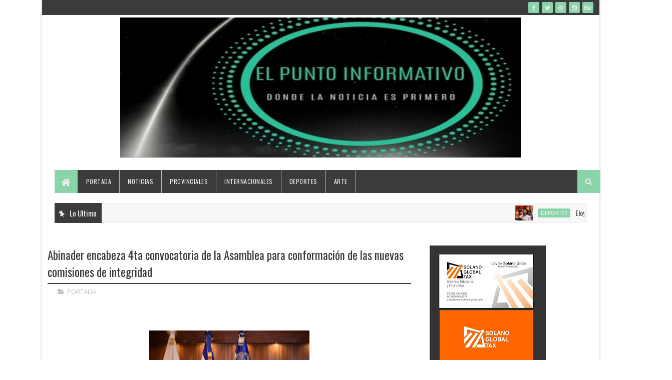

--- FILE ---
content_type: text/javascript; charset=UTF-8
request_url: https://www.el-puntoinformativo.com/feeds/posts/default/-/PORTADA?alt=json-in-script&max-results=3&callback=jQuery1110011876044191117963_1769963235179&_=1769963235180
body_size: 7570
content:
// API callback
jQuery1110011876044191117963_1769963235179({"version":"1.0","encoding":"UTF-8","feed":{"xmlns":"http://www.w3.org/2005/Atom","xmlns$openSearch":"http://a9.com/-/spec/opensearchrss/1.0/","xmlns$blogger":"http://schemas.google.com/blogger/2008","xmlns$georss":"http://www.georss.org/georss","xmlns$gd":"http://schemas.google.com/g/2005","xmlns$thr":"http://purl.org/syndication/thread/1.0","id":{"$t":"tag:blogger.com,1999:blog-9217105196585687545"},"updated":{"$t":"2026-01-31T23:31:00.528-04:00"},"category":[{"term":"PORTADA"},{"term":"NOTICIAS"},{"term":"DEPORTES"},{"term":"PROVINCIAS"},{"term":"INTERNACIONALES"},{"term":"ARTE"},{"term":"PROVINCIA"},{"term":"PORTAD"}],"title":{"type":"text","$t":"EL-PUNTO INFORMATIVO"},"subtitle":{"type":"html","$t":"Donde la Noticia es Primero"},"link":[{"rel":"http://schemas.google.com/g/2005#feed","type":"application/atom+xml","href":"https:\/\/www.el-puntoinformativo.com\/feeds\/posts\/default"},{"rel":"self","type":"application/atom+xml","href":"https:\/\/www.blogger.com\/feeds\/9217105196585687545\/posts\/default\/-\/PORTADA?alt=json-in-script\u0026max-results=3"},{"rel":"alternate","type":"text/html","href":"https:\/\/www.el-puntoinformativo.com\/search\/label\/PORTADA"},{"rel":"hub","href":"http://pubsubhubbub.appspot.com/"},{"rel":"next","type":"application/atom+xml","href":"https:\/\/www.blogger.com\/feeds\/9217105196585687545\/posts\/default\/-\/PORTADA\/-\/PORTADA?alt=json-in-script\u0026start-index=4\u0026max-results=3"}],"author":[{"name":{"$t":"el-punto informativo"},"uri":{"$t":"http:\/\/www.blogger.com\/profile\/03118927195282302461"},"email":{"$t":"noreply@blogger.com"},"gd$image":{"rel":"http://schemas.google.com/g/2005#thumbnail","width":"16","height":"16","src":"https:\/\/img1.blogblog.com\/img\/b16-rounded.gif"}}],"generator":{"version":"7.00","uri":"http://www.blogger.com","$t":"Blogger"},"openSearch$totalResults":{"$t":"6621"},"openSearch$startIndex":{"$t":"1"},"openSearch$itemsPerPage":{"$t":"3"},"entry":[{"id":{"$t":"tag:blogger.com,1999:blog-9217105196585687545.post-7729382882936998339"},"published":{"$t":"2026-01-24T22:12:00.003-04:00"},"updated":{"$t":"2026-01-24T22:12:36.781-04:00"},"category":[{"scheme":"http://www.blogger.com/atom/ns#","term":"PORTADA"}],"title":{"type":"text","$t":"Abinader destaca avances «sin precedentes» en infraestructura y atención social en comunidades de la Sierra"},"content":{"type":"html","$t":"\u003Cp style=\"text-align: justify;\"\u003E\u0026nbsp;\u003C\/p\u003E\u003Cdiv class=\"separator\" style=\"clear: both; text-align: center;\"\u003E\u003Ca href=\"https:\/\/blogger.googleusercontent.com\/img\/a\/AVvXsEhlmN_xXebzjSwjYvGnM-i-uCj6P2UDHsF5atoMt5t9IqbQDlqwbXPNPQabVcE0kpJGIKp4WTBD15SQJ49k1_uEZLYstXNJP9cWZr_l4ZYZZXOrYjpnN_t17O3jG0G9mcu20rcIrzZpr5DFo4Ls9vSR1qYhP_D2Q91We_rO66OlUgtQLPbb0Wo4ANzJqDam\" style=\"margin-left: 1em; margin-right: 1em;\"\u003E\u003Cimg alt=\"\" data-original-height=\"854\" data-original-width=\"1280\" height=\"429\" src=\"https:\/\/blogger.googleusercontent.com\/img\/a\/AVvXsEhlmN_xXebzjSwjYvGnM-i-uCj6P2UDHsF5atoMt5t9IqbQDlqwbXPNPQabVcE0kpJGIKp4WTBD15SQJ49k1_uEZLYstXNJP9cWZr_l4ZYZZXOrYjpnN_t17O3jG0G9mcu20rcIrzZpr5DFo4Ls9vSR1qYhP_D2Q91We_rO66OlUgtQLPbb0Wo4ANzJqDam=w640-h429\" width=\"640\" \/\u003E\u003C\/a\u003E\u003C\/div\u003E\u003Cbr \/\u003E\u003Cp\u003E\u003C\/p\u003E\u003Cp style=\"text-align: justify;\"\u003E\u003Cspan style=\"background-color: white; color: #555555; font-family: Montserrat, sans-serif; font-size: 18px;\"\u003EEl presidente Luis Abinader, destacó este sábado los avances sin precedentes alcanzados en materia de infraestructura y atención social en comunidades de la Sierra, Santiago, al tiempo que reafirmó nuevos compromisos para continuar mejorando la calidad de vida de sus habitantes.\u003C\/span\u003E\u003C\/p\u003E\u003Cp style=\"text-align: justify;\"\u003E\u003Cspan style=\"background-color: white; color: #555555; font-family: Montserrat, sans-serif; font-size: 18px;\"\u003EEl presidente Abinader acompañado de la primera dama Raquel Arbaje, resaltó el impacto positivo de la Presa de Tavera y de las infraestructuras asociadas, subrayando que, por primera vez, los beneficios de estas obras están siendo percibidos directamente por las comunidades serranas, tanto en términos de acceso a servicios como de impulso a la productividad local.\u003C\/span\u003E\u003C\/p\u003E\u003Cp style=\"text-align: justify;\"\u003E\u003Cspan style=\"background-color: white; color: #555555; font-family: Montserrat, sans-serif; font-size: 18px;\"\u003EReconoció que aún existen retos pendientes, como la ejecución de varios kilómetros de caminos comunitarios, pero aseguró que el Gobierno continúa gestionando los recursos necesarios para completar estas intervenciones de manera gradual y sostenible.\u003C\/span\u003E\u003C\/p\u003E\u003Cp style=\"text-align: justify;\"\u003E\u003Cspan style=\"background-color: white; color: #555555; font-family: Montserrat, sans-serif; font-size: 18px;\"\u003EEntre las obras estratégicas mencionadas, el presidente Abinader destacó la Circunvalación de Navarrete, a la que definió como una vía clave para fortalecer la conectividad de la Línea Noroeste, así como múltiples proyectos que se desarrollan en la provincia de Santiago, ejecutados tanto por la Empresa de Generación Hidroeléctrica Dominicana como por otras instituciones del Estado.\u003C\/span\u003E\u003C\/p\u003E\u003Cp style=\"background-color: white; box-sizing: border-box; color: #555555; font-family: Montserrat, sans-serif; font-size: 18px; line-height: 27px; margin-bottom: 17px; margin-top: 0px; text-align: justify; transition: 0.2s ease-in-out;\"\u003EEn el ámbito social y comunitario, el jefe de Estado anunció que en la próxima semana serán transferidos los fondos para concluir el salón parroquial de la iglesia local. Asimismo, instruyó al Ministerio de la Vivienda y Edificaciones a coordinar con las religiosas de la comunidad la continuación de una edificación que han iniciado, reconociendo el importante rol social y comunitario que desempeñan.\u003C\/p\u003E\u003Cp style=\"background-color: white; box-sizing: border-box; color: #555555; font-family: Montserrat, sans-serif; font-size: 18px; line-height: 27px; margin-bottom: 17px; margin-top: 0px; text-align: justify; transition: 0.2s ease-in-out;\"\u003EDurante su intervención, el gobernante compartió un vínculo personal con la zona, al recordar que su familia materna, de apellido Cava, es originaria de la sección Jagua Gorda, en el distrito municipal de Tavera. Relató que el camino actualmente intervenido tiene un valor especial para su familia, ya que era la vía que recorría su abuelo para visitar a su abuela, resaltando el arraigo histórico y humano de las obras ejecutadas.\u003C\/p\u003E\u003Cp style=\"background-color: white; box-sizing: border-box; color: #555555; font-family: Montserrat, sans-serif; font-size: 18px; line-height: 27px; margin-bottom: 17px; margin-top: 0px; text-align: justify; transition: 0.2s ease-in-out;\"\u003EEl presidente Abinader anunció, además, la aceleración de los trabajos en el municipio de Baitoa, con énfasis en proyectos de agua potable. Informó que uno de los acueductos ya se encuentra en proceso de licitación, lo que garantiza la disponibilidad de los recursos, mientras otro se ejecuta en la zona de Sabana Iglesia. De igual manera, indicó que se construyen dos techados deportivos, uno a cargo del Ministerio de Deportes y otro del Ministerio de Educación, los cuales serán agilizados.\u003C\/p\u003E\u003Cp style=\"background-color: white; box-sizing: border-box; color: #555555; font-family: Montserrat, sans-serif; font-size: 18px; line-height: 27px; margin-bottom: 17px; margin-top: 0px; text-align: justify; transition: 0.2s ease-in-out;\"\u003EAl concluir su discurso, el mandatario reconoció las limitaciones presupuestarias del Estado, señalando que, como ocurre en toda economía, las necesidades son amplias y los recursos finitos. No obstante, aseguró que su gobierno continúa enfocado en maximizar el impacto de las inversiones públicas para seguir impulsando el desarrollo integral de las comunidades de la Sierra.\u003C\/p\u003E\u003Cp style=\"background-color: white; box-sizing: border-box; color: #555555; font-family: Montserrat, sans-serif; font-size: 18px; line-height: 27px; margin-bottom: 17px; margin-top: 0px; text-align: justify; transition: 0.2s ease-in-out;\"\u003E\u003Cspan style=\"box-sizing: border-box; font-weight: bolder; transition: 0.2s ease-in-out;\"\u003EGestión de EGEHID impulsa obras estratégicas en la Sierra\u003C\/span\u003E\u003C\/p\u003E\u003Cp style=\"background-color: white; box-sizing: border-box; color: #555555; font-family: Montserrat, sans-serif; font-size: 18px; line-height: 27px; margin-bottom: 17px; margin-top: 0px; text-align: justify; transition: 0.2s ease-in-out;\"\u003EDe su lado, el administrador general de la Empresa de Generación Hidroeléctrica Dominicana (EGEHID), ingeniero Rafael Salazar, destacó que la institución mantiene el mismo presupuesto de años anteriores, pero ha logrado un aumento significativo en su capacidad operativa, lo que ha permitido multiplicar las horas de trabajo y ejecutar un mayor número de obras de infraestructura en las comunidades serranas del Cibao.\u003C\/p\u003E\u003Cp style=\"background-color: white; box-sizing: border-box; color: #555555; font-family: Montserrat, sans-serif; font-size: 18px; line-height: 27px; margin-bottom: 17px; margin-top: 0px; text-align: justify; transition: 0.2s ease-in-out;\"\u003ESalazar explicó que la ampliación y reconstrucción de la carretera Guardarraya, que une el municipio de Baitoa, en la provincia de Santiago, con el distrito municipal de Tavera, en la provincia La Vega, representó una inversión de RD$ 241,191,458.00.\u003C\/p\u003E\u003Cp style=\"background-color: white; box-sizing: border-box; color: #555555; font-family: Montserrat, sans-serif; font-size: 18px; line-height: 27px; margin-bottom: 17px; margin-top: 0px; text-align: justify; transition: 0.2s ease-in-out;\"\u003EDetalló que los trabajos incluyeron la ampliación de la vía, la construcción de canaletas, cruces de alcantarillas y sus cabezales, muros de gaviones y muros mesa, así como la terminación de la rasante, aceras, contenes y badenes, además del asfaltado y la señalización, garantizando mayor seguridad, durabilidad y mejores condiciones de tránsito para las comunidades beneficiadas.\u003C\/p\u003E\u003Cp style=\"background-color: white; box-sizing: border-box; color: #555555; font-family: Montserrat, sans-serif; font-size: 18px; line-height: 27px; margin-bottom: 17px; margin-top: 0px; text-align: justify; transition: 0.2s ease-in-out;\"\u003EAsimismo, resaltó que, por primera vez, se desarrollan de manera simultánea tres proyectos de presas, con la culminación de Guayubín y el inicio de las presas de Guaigüí y Gina, además de dos proyectos de hidrobombeo previstos para este año, considerados estratégicos para fortalecer la matriz energética nacional y garantizar una mayor seguridad hídrica.\u003C\/p\u003E\u003Cp style=\"background-color: white; box-sizing: border-box; color: #555555; font-family: Montserrat, sans-serif; font-size: 18px; line-height: 27px; margin-bottom: 17px; margin-top: 0px; text-align: justify; transition: 0.2s ease-in-out;\"\u003EEl funcionario también destacó los trabajos de limpieza y extracción de sedimentos en presas existentes, como Valdesia, una acción que permite recuperar capacidad de almacenamiento equivalente a la construcción de una nueva presa, sin generar costos adicionales para el Estado.\u003C\/p\u003E\u003Cp style=\"background-color: white; box-sizing: border-box; color: #555555; font-family: Montserrat, sans-serif; font-size: 18px; line-height: 27px; margin-bottom: 17px; margin-top: 0px; text-align: justify; transition: 0.2s ease-in-out;\"\u003EFinalmente, reiteró el compromiso del presidente Luis Abinader con el desarrollo sostenible de las comunidades serranas y exhortó a las autoridades locales y a la población a proteger y dar mantenimiento a las obras entregadas para asegurar su impacto social y económico a largo plazo.\u003C\/p\u003E\u003Cp style=\"background-color: white; box-sizing: border-box; color: #555555; font-family: Montserrat, sans-serif; font-size: 18px; line-height: 27px; margin-bottom: 17px; margin-top: 0px; text-align: justify; transition: 0.2s ease-in-out;\"\u003E\u003Cspan style=\"box-sizing: border-box; font-weight: bolder; transition: 0.2s ease-in-out;\"\u003EMejores condiciones de vida para sus habitantes\u003C\/span\u003E\u003C\/p\u003E\u003Cp style=\"background-color: white; box-sizing: border-box; color: #555555; font-family: Montserrat, sans-serif; font-size: 18px; line-height: 27px; margin-bottom: 17px; margin-top: 0px; text-align: justify; transition: 0.2s ease-in-out;\"\u003EEn tanto, el alcalde de Baitoa, Bernardo López, valoró la inauguración de la carretera como una respuesta concreta a las necesidades de las comunidades, especialmente de Guardarraya, que durante años enfrentó serias dificultades de acceso para el traslado de alimentos, medicinas y ayudas básicas, situación que comienza a superarse con esta infraestructura.\u003C\/p\u003E\u003Cfigure aria-describedby=\"caption-attachment-2978948\" class=\"wp-caption alignnone\" id=\"attachment_2978948\" style=\"background-color: white; box-sizing: border-box; color: #212529; font-family: Montserrat, sans-serif; font-size: 18px; margin: 0px 0px 1.5em; max-width: 100%; transition: 0.2s ease-in-out; width: 1280px;\"\u003E\u003Cimg alt=\"\" class=\"wp-image-2978948 size-full not-transparent\" data-dominant-color=\"767d47\" data-has-transparency=\"false\" data-recalc-dims=\"1\" decoding=\"async\" height=\"355\" loading=\"lazy\" sizes=\"auto\" src=\"https:\/\/i0.wp.com\/nuevodiario-assets.s3.us-east-2.amazonaws.com\/wp-content\/uploads\/2026\/01\/WhatsApp-Image-2026-01-24-at-8.15.26-PM.jpeg?resize=640%2C355\u0026amp;quality=100\u0026amp;ssl=1\" srcset=\"https:\/\/nuevodiario-assets.s3.us-east-2.amazonaws.com\/wp-content\/uploads\/2026\/01\/WhatsApp-Image-2026-01-24-at-8.15.26-PM.jpeg 1280w, https:\/\/nuevodiario-assets.s3.us-east-2.amazonaws.com\/wp-content\/uploads\/2026\/01\/WhatsApp-Image-2026-01-24-at-8.15.26-PM.jpeg 400w, https:\/\/nuevodiario-assets.s3.us-east-2.amazonaws.com\/wp-content\/uploads\/2026\/01\/WhatsApp-Image-2026-01-24-at-8.15.26-PM.jpeg 800w, https:\/\/nuevodiario-assets.s3.us-east-2.amazonaws.com\/wp-content\/uploads\/2026\/01\/WhatsApp-Image-2026-01-24-at-8.15.26-PM.jpeg 768w, https:\/\/nuevodiario-assets.s3.us-east-2.amazonaws.com\/wp-content\/uploads\/2026\/01\/WhatsApp-Image-2026-01-24-at-8.15.26-PM.jpeg 600w,https:\/\/i0.wp.com\/nuevodiario-assets.s3.us-east-2.amazonaws.com\/wp-content\/uploads\/2026\/01\/WhatsApp-Image-2026-01-24-at-8.15.26-PM.jpeg?resize=730%2C405\u0026amp;quality=100\u0026amp;ssl=1\u0026amp;_jb=custom 1366w\" style=\"--dominant-color: #767d47; background-color: #767d47; border-style: none; box-sizing: border-box; contain-intrinsic-size: 3000px 1500px; display: block; height: auto; margin-left: 0px; margin-right: 0px; max-width: 100%; text-align: justify; transition: 0.2s ease-in-out; vertical-align: middle; width: 729.328px;\" width=\"640\" \/\u003E\u003Cfigcaption class=\"wp-caption-text\" id=\"caption-attachment-2978948\" style=\"border-bottom: 1px solid rgb(222, 226, 230); box-sizing: border-box; color: #555555; font-size: 14px; margin: 0.8075em 0px; padding-bottom: 15px; text-align: justify; transition: 0.2s ease-in-out;\"\u003E\u003Cem style=\"box-sizing: border-box; transition: 0.2s ease-in-out;\"\u003E\u003Cspan style=\"box-sizing: border-box; font-weight: bolder; transition: 0.2s ease-in-out;\"\u003EVista panorámica de la obra reconstruida\u003C\/span\u003E\u003C\/em\u003E\u003C\/figcaption\u003E\u003C\/figure\u003E\u003Cp style=\"background-color: white; box-sizing: border-box; color: #555555; font-family: Montserrat, sans-serif; font-size: 18px; line-height: 27px; margin-bottom: 17px; margin-top: 0px; text-align: justify; transition: 0.2s ease-in-out;\"\u003EAsimismo, expresó su agradecimiento al presidente Luis Abinader por las obras ejecutadas en Baitoa, Santiago y en todo el país, destacando que estas forman parte de una transformación más amplia orientada a garantizar mejores condiciones de vida y un futuro más prometedor para las presentes y futuras generaciones.\u003C\/p\u003E\u003Cp style=\"background-color: white; box-sizing: border-box; color: #555555; font-family: Montserrat, sans-serif; font-size: 18px; line-height: 27px; margin-bottom: 17px; margin-top: 0px; text-align: justify; transition: 0.2s ease-in-out;\"\u003E\u003Cspan style=\"box-sizing: border-box; font-weight: bolder; transition: 0.2s ease-in-out;\"\u003EResaltan impacto social y productivo de la obra\u003C\/span\u003E\u003C\/p\u003E\u003Cp style=\"background-color: white; box-sizing: border-box; color: #555555; font-family: Montserrat, sans-serif; font-size: 18px; line-height: 27px; margin-bottom: 17px; margin-top: 0px; text-align: justify; transition: 0.2s ease-in-out;\"\u003ELas gobernadoras de Santiago, Rosa Santos, y de La Vega, Luisa Jiménez, destacaron el impacto positivo de las obras en la sierra, resaltando el trabajo del ingeniero Rafael Salazar en la mejora de la calidad de vida, la conectividad y la productividad de las comunidades. Coincidieron en valorar la sensibilidad del Gobierno al atender demandas prioritarias y reafirmaron su compromiso de seguir respaldando iniciativas que promuevan el desarrollo territorial equilibrado.\u003C\/p\u003E\u003Cp style=\"background-color: white; box-sizing: border-box; color: #555555; font-family: Montserrat, sans-serif; font-size: 18px; line-height: 27px; margin-bottom: 17px; margin-top: 0px; text-align: justify; transition: 0.2s ease-in-out;\"\u003E\u003Cspan style=\"box-sizing: border-box; font-weight: bolder; transition: 0.2s ease-in-out;\"\u003EBendición de la obra y respaldo de la comunidad\u003C\/span\u003E\u003C\/p\u003E\u003Cp style=\"background-color: white; box-sizing: border-box; color: #555555; font-family: Montserrat, sans-serif; font-size: 18px; line-height: 27px; margin-bottom: 17px; margin-top: 0px; text-align: justify; transition: 0.2s ease-in-out;\"\u003EAl bendecir la obra, el padre José Olivo destacó que la nueva carretera fortalece la unión comunitaria, impulsa el desarrollo de la zona y se consolida como un corredor ecológico y un mirador natural del Valle del Cibao Central.\u003C\/p\u003E\u003Cfigure aria-describedby=\"caption-attachment-2978949\" class=\"wp-caption alignnone\" id=\"attachment_2978949\" style=\"background-color: white; box-sizing: border-box; color: #212529; font-family: Montserrat, sans-serif; font-size: 18px; margin: 0px 0px 1.5em; max-width: 100%; transition: 0.2s ease-in-out; width: 1329px;\"\u003E\u003Cimg alt=\"\" class=\"wp-image-2978949 size-full not-transparent\" data-dominant-color=\"999491\" data-has-transparency=\"false\" data-recalc-dims=\"1\" decoding=\"async\" height=\"549\" loading=\"lazy\" sizes=\"auto\" src=\"https:\/\/i0.wp.com\/nuevodiario-assets.s3.us-east-2.amazonaws.com\/wp-content\/uploads\/2026\/01\/WhatsApp-Image-2026-01-24-at-8.15.26-PM-2.jpeg?resize=640%2C549\u0026amp;quality=100\u0026amp;ssl=1\" srcset=\"https:\/\/nuevodiario-assets.s3.us-east-2.amazonaws.com\/wp-content\/uploads\/2026\/01\/WhatsApp-Image-2026-01-24-at-8.15.26-PM-2.jpeg 1329w, https:\/\/nuevodiario-assets.s3.us-east-2.amazonaws.com\/wp-content\/uploads\/2026\/01\/WhatsApp-Image-2026-01-24-at-8.15.26-PM-2.jpeg 400w, https:\/\/nuevodiario-assets.s3.us-east-2.amazonaws.com\/wp-content\/uploads\/2026\/01\/WhatsApp-Image-2026-01-24-at-8.15.26-PM-2.jpeg 800w, https:\/\/nuevodiario-assets.s3.us-east-2.amazonaws.com\/wp-content\/uploads\/2026\/01\/WhatsApp-Image-2026-01-24-at-8.15.26-PM-2.jpeg 768w, https:\/\/nuevodiario-assets.s3.us-east-2.amazonaws.com\/wp-content\/uploads\/2026\/01\/WhatsApp-Image-2026-01-24-at-8.15.26-PM-2.jpeg 600w,https:\/\/i0.wp.com\/nuevodiario-assets.s3.us-east-2.amazonaws.com\/wp-content\/uploads\/2026\/01\/WhatsApp-Image-2026-01-24-at-8.15.26-PM-2.jpeg?resize=730%2C627\u0026amp;quality=100\u0026amp;ssl=1\u0026amp;_jb=custom 1366w\" style=\"--dominant-color: #999491; background-color: #999491; border-style: none; box-sizing: border-box; contain-intrinsic-size: 3000px 1500px; display: block; height: auto; margin-left: 0px; margin-right: 0px; max-width: 100%; text-align: justify; transition: 0.2s ease-in-out; vertical-align: middle; width: 729.328px;\" width=\"640\" \/\u003E\u003Cfigcaption class=\"wp-caption-text\" id=\"caption-attachment-2978949\" style=\"border-bottom: 1px solid rgb(222, 226, 230); box-sizing: border-box; color: #555555; font-size: 14px; margin: 0.8075em 0px; padding-bottom: 15px; text-align: justify; transition: 0.2s ease-in-out;\"\u003E\u003Cem style=\"box-sizing: border-box; transition: 0.2s ease-in-out;\"\u003E\u003Cspan style=\"box-sizing: border-box; font-weight: bolder; transition: 0.2s ease-in-out;\"\u003EEl presidente Luis Abinader conversa con un comunitario de la zona\u003C\/span\u003E\u003C\/em\u003E\u003C\/figcaption\u003E\u003C\/figure\u003E\u003Cp style=\"background-color: white; box-sizing: border-box; color: #555555; font-family: Montserrat, sans-serif; font-size: 18px; line-height: 27px; margin-bottom: 17px; margin-top: 0px; text-align: justify; transition: 0.2s ease-in-out;\"\u003EMientras, Ramón García agradeció en nombre de Guardarraya el respaldo de las autoridades y funcionarios, expresando la alegría de la comunidad tras una lucha de años por la mejora de la vía. Recordó, además, la necesidad de concluir el tramo carretero pendiente y mejorar la escuela local, reiterando la gratitud y el apoyo comunitario a las iniciativas que contribuyen al progreso de la zona.\u003C\/p\u003E"},"link":[{"rel":"edit","type":"application/atom+xml","href":"https:\/\/www.blogger.com\/feeds\/9217105196585687545\/posts\/default\/7729382882936998339"},{"rel":"self","type":"application/atom+xml","href":"https:\/\/www.blogger.com\/feeds\/9217105196585687545\/posts\/default\/7729382882936998339"},{"rel":"alternate","type":"text/html","href":"https:\/\/www.el-puntoinformativo.com\/2026\/01\/abinader-destaca-avances-sin.html","title":"Abinader destaca avances «sin precedentes» en infraestructura y atención social en comunidades de la Sierra"}],"author":[{"name":{"$t":"el-punto informativo"},"uri":{"$t":"http:\/\/www.blogger.com\/profile\/03118927195282302461"},"email":{"$t":"noreply@blogger.com"},"gd$image":{"rel":"http://schemas.google.com/g/2005#thumbnail","width":"16","height":"16","src":"https:\/\/img1.blogblog.com\/img\/b16-rounded.gif"}}],"media$thumbnail":{"xmlns$media":"http://search.yahoo.com/mrss/","url":"https:\/\/blogger.googleusercontent.com\/img\/a\/AVvXsEhlmN_xXebzjSwjYvGnM-i-uCj6P2UDHsF5atoMt5t9IqbQDlqwbXPNPQabVcE0kpJGIKp4WTBD15SQJ49k1_uEZLYstXNJP9cWZr_l4ZYZZXOrYjpnN_t17O3jG0G9mcu20rcIrzZpr5DFo4Ls9vSR1qYhP_D2Q91We_rO66OlUgtQLPbb0Wo4ANzJqDam=s72-w640-h429-c","height":"72","width":"72"}},{"id":{"$t":"tag:blogger.com,1999:blog-9217105196585687545.post-633919387469243643"},"published":{"$t":"2026-01-24T22:04:00.007-04:00"},"updated":{"$t":"2026-01-24T22:04:56.492-04:00"},"category":[{"scheme":"http://www.blogger.com/atom/ns#","term":"PORTADA"}],"title":{"type":"text","$t":"   1 min de lecturaNacionales JCE entregará el lunes al presidente Abinader la nueva cédula de identidad y electoral"},"content":{"type":"html","$t":"\u003Cp style=\"text-align: justify;\"\u003E\u0026nbsp;\u003C\/p\u003E\u003Cdiv class=\"separator\" style=\"clear: both; text-align: center;\"\u003E\u003Ca href=\"https:\/\/blogger.googleusercontent.com\/img\/a\/AVvXsEiIUR4H7HxtSKNIc4goNlpgsySu7uwweUqi30xB29k4CRe3JyqX6ShOCdEfiOIRZ5S5qmcREd7dpmpDP0ClTvNMeapPUwxzopkgYl49y8DqGCKmsg5kCWs71JCHBeXwnyVEU8tiCfsGPwtxklOJqUWuYAmzsNPsM9QATpgImXk_7HjpnDHDLwPzCUJsmpWF\" style=\"margin-left: 1em; margin-right: 1em;\"\u003E\u003Cimg alt=\"\" data-original-height=\"850\" data-original-width=\"1000\" height=\"340\" src=\"https:\/\/blogger.googleusercontent.com\/img\/a\/AVvXsEiIUR4H7HxtSKNIc4goNlpgsySu7uwweUqi30xB29k4CRe3JyqX6ShOCdEfiOIRZ5S5qmcREd7dpmpDP0ClTvNMeapPUwxzopkgYl49y8DqGCKmsg5kCWs71JCHBeXwnyVEU8tiCfsGPwtxklOJqUWuYAmzsNPsM9QATpgImXk_7HjpnDHDLwPzCUJsmpWF=w400-h340\" width=\"400\" \/\u003E\u003C\/a\u003E\u003C\/div\u003E\u003Cbr \/\u003E\u003Cp\u003E\u003C\/p\u003E\u003Cp style=\"text-align: justify;\"\u003E\u003Cspan style=\"background-color: white; color: #555555; font-family: Montserrat, sans-serif; font-size: 18px;\"\u003EEl pleno de la Junta Central Electoral (JCE) entregará el próximo lunes 26 de enero al presidente Luis Abinader la primera cédula de identidad y electoral, como parte del proceso de renovación del documento, que arrancará en abril de manera masiva.\u003C\/span\u003E\u003C\/p\u003E\u003Cp style=\"text-align: justify;\"\u003E\u003Cspan style=\"background-color: white; color: #555555; font-family: Montserrat, sans-serif; font-size: 18px;\"\u003ELa actividad se celebrará en el auditorio de la sede central del órgano electoral y del registro civil, y Abinader se convertirá en el primer ciudadano que recibirá la nueva cédula de identidad y electoral, precisó el organismo en un comunicado.\u003C\/span\u003E\u003C\/p\u003E\u003Cp style=\"text-align: justify;\"\u003E\u003Cspan style=\"background-color: white; color: #555555; font-family: Montserrat, sans-serif; font-size: 18px;\"\u003ELa JCE inició el pasado 8 de enero la captura de datos biométricos y personal a al personal de la institución para la posterior entrega del documento.\u003C\/span\u003E\u003C\/p\u003E\u003Cp style=\"text-align: justify;\"\u003E\u003Cspan style=\"background-color: white; color: #555555; font-family: Montserrat, sans-serif; font-size: 18px;\"\u003ELuego de concluida la captura de datos al personal de la JCE y de entregar la primera cédula al mandatario, se procederá en febrero y marzo próximos a la captura de datos personales y biométricos, así como la entrega física de la cédula de identidad y electoral a sectores focalizados.\u003C\/span\u003E\u003C\/p\u003E\u003Cp style=\"text-align: justify;\"\u003E\u003Cspan style=\"background-color: white; color: #555555; font-family: Montserrat, sans-serif; font-size: 18px;\"\u003EEn abril iniciará la cedulación masiva a nivel nacional, donde las personas deberán acudir por mes de cumpleaños, proceso que concluirá el 31 de marzo de 2027.\u003C\/span\u003E\u003C\/p\u003E"},"link":[{"rel":"edit","type":"application/atom+xml","href":"https:\/\/www.blogger.com\/feeds\/9217105196585687545\/posts\/default\/633919387469243643"},{"rel":"self","type":"application/atom+xml","href":"https:\/\/www.blogger.com\/feeds\/9217105196585687545\/posts\/default\/633919387469243643"},{"rel":"alternate","type":"text/html","href":"https:\/\/www.el-puntoinformativo.com\/2026\/01\/1-min-de-lecturanacionales-jce.html","title":"   1 min de lecturaNacionales JCE entregará el lunes al presidente Abinader la nueva cédula de identidad y electoral"}],"author":[{"name":{"$t":"el-punto informativo"},"uri":{"$t":"http:\/\/www.blogger.com\/profile\/03118927195282302461"},"email":{"$t":"noreply@blogger.com"},"gd$image":{"rel":"http://schemas.google.com/g/2005#thumbnail","width":"16","height":"16","src":"https:\/\/img1.blogblog.com\/img\/b16-rounded.gif"}}],"media$thumbnail":{"xmlns$media":"http://search.yahoo.com/mrss/","url":"https:\/\/blogger.googleusercontent.com\/img\/a\/AVvXsEiIUR4H7HxtSKNIc4goNlpgsySu7uwweUqi30xB29k4CRe3JyqX6ShOCdEfiOIRZ5S5qmcREd7dpmpDP0ClTvNMeapPUwxzopkgYl49y8DqGCKmsg5kCWs71JCHBeXwnyVEU8tiCfsGPwtxklOJqUWuYAmzsNPsM9QATpgImXk_7HjpnDHDLwPzCUJsmpWF=s72-w400-h340-c","height":"72","width":"72"}},{"id":{"$t":"tag:blogger.com,1999:blog-9217105196585687545.post-5678702872751398948"},"published":{"$t":"2026-01-24T21:52:00.006-04:00"},"updated":{"$t":"2026-01-24T21:52:59.754-04:00"},"category":[{"scheme":"http://www.blogger.com/atom/ns#","term":"PORTADA"}],"title":{"type":"text","$t":"DGII restablece servicios digitales"},"content":{"type":"html","$t":"\u003Cp\u003E\u0026nbsp;\u003C\/p\u003E\u003Cdiv class=\"separator\" style=\"clear: both; text-align: center;\"\u003E\u003Ca href=\"https:\/\/blogger.googleusercontent.com\/img\/a\/AVvXsEhV9a3rTL_GD58yKQLTKwja9s-gZ_aUS5r3b8sRUA-Xp6vVM1UKv5AnC-4sVVaNCvD3D_7mr9lEPShMDPl8PgM2EvkjQvF0TfiGOyASfs_1Wo-IR4zD5_a1yr4sQpYvolmkSSthresMLaX-bfak2TaVJPNu0YOyBg8C4sW2HBjeUR6_FFTX0TMXauqpT4PU\" style=\"margin-left: 1em; margin-right: 1em;\"\u003E\u003Cimg alt=\"\" data-original-height=\"489\" data-original-width=\"800\" height=\"245\" src=\"https:\/\/blogger.googleusercontent.com\/img\/a\/AVvXsEhV9a3rTL_GD58yKQLTKwja9s-gZ_aUS5r3b8sRUA-Xp6vVM1UKv5AnC-4sVVaNCvD3D_7mr9lEPShMDPl8PgM2EvkjQvF0TfiGOyASfs_1Wo-IR4zD5_a1yr4sQpYvolmkSSthresMLaX-bfak2TaVJPNu0YOyBg8C4sW2HBjeUR6_FFTX0TMXauqpT4PU=w400-h245\" width=\"400\" \/\u003E\u003C\/a\u003E\u003C\/div\u003E\u003Cbr \/\u003E\u003Cp style=\"text-align: justify;\"\u003E\u003Cspan style=\"font-family: \u0026quot;IBM Plex Serif\u0026quot;, serif; font-size: 22px;\"\u003ELa\u0026nbsp;\u003C\/span\u003E\u003Cb style=\"box-sizing: border-box; font-family: \u0026quot;IBM Plex Serif\u0026quot;, serif; font-size: 22px; margin: 0px; padding: 0px;\"\u003EDirección General de Impuestos Internos\u0026nbsp;\u003C\/b\u003E\u003Cspan style=\"font-family: \u0026quot;IBM Plex Serif\u0026quot;, serif; font-size: 22px;\"\u003E(DGII)\u0026nbsp;informó esta tarde que sus servicios digitales han sido restablecidos y se encuentran funcionando con normalidad.\u003C\/span\u003E\u003C\/p\u003E\u003Cp id=\"m46544-46543-46545\" style=\"box-sizing: border-box; font-family: \u0026quot;IBM Plex Serif\u0026quot;, serif; font-size: 22px; font-stretch: normal; line-height: 32px; margin: 0px 0px 20px; padding: 0px; text-align: justify;\"\u003EEsta información surgió tras sus plataformas tecnológicas presentar inconvenientes debido a “problemas eléctricos” que dificultaron la venta de marbete y otros de sus servicios en su oficina virtual.\u003C\/p\u003E\u003Cp id=\"m46549-46548-46550\" style=\"box-sizing: border-box; font-family: \u0026quot;IBM Plex Serif\u0026quot;, serif; font-size: 22px; font-stretch: normal; line-height: 32px; margin: 0px 0px 20px; padding: 0px; text-align: justify;\"\u003ELectores de Listín Diario reportaron que fueron a varias asociaciones y la respuesta que recibieron fue la misma: “No tenemos marbete porque el sistema de la DGII está en el piso.\u0026nbsp;\u003C\/p\u003E\u003Cp id=\"m46554-46553-46555\" style=\"box-sizing: border-box; font-family: \u0026quot;IBM Plex Serif\u0026quot;, serif; font-size: 22px; font-stretch: normal; line-height: 32px; margin: 0px 0px 20px; padding: 0px; text-align: justify;\"\u003ELa institución se disculpó por los inconvenientes causados por la situación y emitió un comunicado en el cual explicaba las razones.\u003C\/p\u003E\u003Cp id=\"m46559-46558-46560\" style=\"box-sizing: border-box; font-family: \u0026quot;IBM Plex Serif\u0026quot;, serif; font-size: 22px; font-stretch: normal; line-height: 32px; margin: 0px 0px 20px; padding: 0px; text-align: justify;\"\u003EEl pago del marbete vence el 31 de enero en\u0026nbsp;entidades bancarias autorizadas. Y no habrá prórroga, según lo anunciado por la DGII.\u0026nbsp;\u003C\/p\u003E\u003Cdiv class=\"c-article__free c-detail__body\" data-mrf-recirculation=\"Cuerpo Detalle\" style=\"box-sizing: border-box; font-family: \u0026quot;IBM Plex Sans\u0026quot;, sans-serif; font-size: 18px; margin: 0px; padding: 0px 0px 20px;\"\u003E\u003Cfigure class=\"c-detail__media \" id=\"m46564-46563-46565\" style=\"box-sizing: border-box; line-height: 0; margin: 0px 0px 20px; padding: 0px; position: relative;\"\u003E\u003Cpicture class=\"c-detail__media__thumb\" data-full-src=\"https:\/\/listindiario.com\/uploads\/2026\/01\/24\/69751e90a7629.jpeg\" data-size=\"w:544,h:267\" src=\"https:\/\/listindiario.com\/files\/vertical_main_image\/uploads\/2026\/01\/24\/69751e90a7629.jpeg\" style=\"box-sizing: border-box; margin: 0px; padding: 0px; position: relative;\"\u003E\u003Cimg alt=\"DGII restable servicios digitales\" class=\"vertical\" data-full-src=\"https:\/\/listindiario.com\/uploads\/2026\/01\/24\/69751e90a7629.jpeg\" data-full=\"[object Object]\" data-index=\"\" data-original=\"[object Object]\" loading=\"lazy\" src=\"https:\/\/listindiario.com\/files\/vertical_main_image\/uploads\/2026\/01\/24\/69751e90a7629.jpeg\" style=\"box-sizing: border-box; display: block; height: auto; margin: 0px; max-width: 100%; object-fit: cover; padding: 0px; text-align: justify; width: 546px;\" \/\u003E\u003C\/picture\u003E\u003Cfigcaption class=\"detail__media__txt\" style=\"box-sizing: border-box; margin: 0px; padding: 0px;\"\u003E\u003Cp class=\"c-detail__media__subtitle\" style=\"box-sizing: border-box; margin: 0px; padding: 0px; text-align: justify;\"\u003E\u003Cbr \/\u003E\u003C\/p\u003E\u003Cp style=\"box-sizing: border-box; margin: 0px; padding: 0px;\"\u003E\u003C\/p\u003E\u003C\/figcaption\u003E\u003C\/figure\u003E\u003Cp id=\"m46576-46575-46577\" style=\"box-sizing: border-box; font-family: \u0026quot;IBM Plex Serif\u0026quot;, serif; font-size: 22px; font-stretch: normal; line-height: 32px; margin: 0px 0px 20px; padding: 0px; text-align: justify;\"\u003ELa entidad había exhortado en fechas anteriores a los propietarios de vehículos a completar el proceso de renovación en el plazo establecido, evitando de esta manera recargos, multas y otras sanciones contempladas.\u003C\/p\u003E\u003Cp id=\"m46581-46580-46582\" style=\"box-sizing: border-box; font-family: \u0026quot;IBM Plex Serif\u0026quot;, serif; font-size: 22px; font-stretch: normal; line-height: 32px; margin: 0px; padding: 0px; text-align: justify;\"\u003EPara realizar su renovación, se necesita la fotocopia de la matrícula del vehículo, actualizada, legible y en buen estado, la cédula del propietario y el monto dispuesto, que es 3,000 pesos para vehículo de 2021 a la fecha, y 1,500 para los de 2020 y años anteriores.\u003C\/p\u003E\u003C\/div\u003E\u003Cdiv style=\"box-sizing: border-box; font-family: \u0026quot;IBM Plex Sans\u0026quot;, sans-serif; font-size: 18px; margin: 0px; padding: 0px;\"\u003E\u003Cdiv id=\"fwads_mobile_intext_div_relatedbefore\" style=\"box-sizing: border-box; line-height: 0; margin: 0px 0px 20px; padding: 0px; text-align: justify; width: 546px;\"\u003E\u003Ciframe allowtransparency=\"true\" data-gtm-yt-inspected-14=\"true\" frameborder=\"0\" height=\"0\" id=\"fwads_mobile_intext_relatedbefore\" leftmargin=\"0\" marginheight=\"0\" marginwidth=\"0\" scrolling=\"no\" style=\"box-sizing: border-box; margin: 10px auto; padding: 0px;\" topmargin=\"0\" width=\"0\"\u003E\u003C\/iframe\u003E\u003C\/div\u003E\u003C\/div\u003E"},"link":[{"rel":"edit","type":"application/atom+xml","href":"https:\/\/www.blogger.com\/feeds\/9217105196585687545\/posts\/default\/5678702872751398948"},{"rel":"self","type":"application/atom+xml","href":"https:\/\/www.blogger.com\/feeds\/9217105196585687545\/posts\/default\/5678702872751398948"},{"rel":"alternate","type":"text/html","href":"https:\/\/www.el-puntoinformativo.com\/2026\/01\/dgii-restablece-servicios-digitales.html","title":"DGII restablece servicios digitales"}],"author":[{"name":{"$t":"el-punto informativo"},"uri":{"$t":"http:\/\/www.blogger.com\/profile\/03118927195282302461"},"email":{"$t":"noreply@blogger.com"},"gd$image":{"rel":"http://schemas.google.com/g/2005#thumbnail","width":"16","height":"16","src":"https:\/\/img1.blogblog.com\/img\/b16-rounded.gif"}}],"media$thumbnail":{"xmlns$media":"http://search.yahoo.com/mrss/","url":"https:\/\/blogger.googleusercontent.com\/img\/a\/AVvXsEhV9a3rTL_GD58yKQLTKwja9s-gZ_aUS5r3b8sRUA-Xp6vVM1UKv5AnC-4sVVaNCvD3D_7mr9lEPShMDPl8PgM2EvkjQvF0TfiGOyASfs_1Wo-IR4zD5_a1yr4sQpYvolmkSSthresMLaX-bfak2TaVJPNu0YOyBg8C4sW2HBjeUR6_FFTX0TMXauqpT4PU=s72-w400-h245-c","height":"72","width":"72"}}]}});

--- FILE ---
content_type: text/javascript; charset=UTF-8
request_url: https://www.el-puntoinformativo.com/feeds/posts/default?alt=json-in-script&max-results=5&callback=jQuery1110011876044191117963_1769963235177&_=1769963235178
body_size: 8654
content:
// API callback
jQuery1110011876044191117963_1769963235177({"version":"1.0","encoding":"UTF-8","feed":{"xmlns":"http://www.w3.org/2005/Atom","xmlns$openSearch":"http://a9.com/-/spec/opensearchrss/1.0/","xmlns$blogger":"http://schemas.google.com/blogger/2008","xmlns$georss":"http://www.georss.org/georss","xmlns$gd":"http://schemas.google.com/g/2005","xmlns$thr":"http://purl.org/syndication/thread/1.0","id":{"$t":"tag:blogger.com,1999:blog-9217105196585687545"},"updated":{"$t":"2026-01-31T23:31:00.528-04:00"},"category":[{"term":"PORTADA"},{"term":"NOTICIAS"},{"term":"DEPORTES"},{"term":"PROVINCIAS"},{"term":"INTERNACIONALES"},{"term":"ARTE"},{"term":"PROVINCIA"},{"term":"PORTAD"}],"title":{"type":"text","$t":"EL-PUNTO INFORMATIVO"},"subtitle":{"type":"html","$t":"Donde la Noticia es Primero"},"link":[{"rel":"http://schemas.google.com/g/2005#feed","type":"application/atom+xml","href":"https:\/\/www.el-puntoinformativo.com\/feeds\/posts\/default"},{"rel":"self","type":"application/atom+xml","href":"https:\/\/www.blogger.com\/feeds\/9217105196585687545\/posts\/default?alt=json-in-script\u0026max-results=5"},{"rel":"alternate","type":"text/html","href":"https:\/\/www.el-puntoinformativo.com\/"},{"rel":"hub","href":"http://pubsubhubbub.appspot.com/"},{"rel":"next","type":"application/atom+xml","href":"https:\/\/www.blogger.com\/feeds\/9217105196585687545\/posts\/default?alt=json-in-script\u0026start-index=6\u0026max-results=5"}],"author":[{"name":{"$t":"el-punto informativo"},"uri":{"$t":"http:\/\/www.blogger.com\/profile\/03118927195282302461"},"email":{"$t":"noreply@blogger.com"},"gd$image":{"rel":"http://schemas.google.com/g/2005#thumbnail","width":"16","height":"16","src":"https:\/\/img1.blogblog.com\/img\/b16-rounded.gif"}}],"generator":{"version":"7.00","uri":"http://www.blogger.com","$t":"Blogger"},"openSearch$totalResults":{"$t":"18381"},"openSearch$startIndex":{"$t":"1"},"openSearch$itemsPerPage":{"$t":"5"},"entry":[{"id":{"$t":"tag:blogger.com,1999:blog-9217105196585687545.post-5232140868341054518"},"published":{"$t":"2026-01-24T22:40:00.005-04:00"},"updated":{"$t":"2026-01-24T22:40:48.576-04:00"},"category":[{"scheme":"http://www.blogger.com/atom/ns#","term":"DEPORTES"}],"title":{"type":"text","$t":"Eloy Jiménez electo el Jugador Más Valioso semifinal de Lidom"},"content":{"type":"html","$t":"\u003Cp\u003E\u0026nbsp;\u003C\/p\u003E\u003Cdiv class=\"separator\" style=\"clear: both; text-align: center;\"\u003E\u003Ca href=\"https:\/\/blogger.googleusercontent.com\/img\/a\/AVvXsEj2pCSCSHGFtdovbMYkVygKKZSlt7d-WhYeymagMJFyWKu6dj15DhEgZh-Mg4w6Pd3JJeOhzJ1P6d50MCXD1XD4tWsC5RHOo0zj9pWpMtpKBsPd-6_d3hfMiXjt8da_hH_ag2dqeNf_jTUn-XvswFstCFH8-Ty014EJUye5RrECPvA-aY8jfSEadWR4WD3a\" style=\"margin-left: 1em; margin-right: 1em;\"\u003E\u003Cimg alt=\"\" data-original-height=\"666\" data-original-width=\"1000\" height=\"213\" src=\"https:\/\/blogger.googleusercontent.com\/img\/a\/AVvXsEj2pCSCSHGFtdovbMYkVygKKZSlt7d-WhYeymagMJFyWKu6dj15DhEgZh-Mg4w6Pd3JJeOhzJ1P6d50MCXD1XD4tWsC5RHOo0zj9pWpMtpKBsPd-6_d3hfMiXjt8da_hH_ag2dqeNf_jTUn-XvswFstCFH8-Ty014EJUye5RrECPvA-aY8jfSEadWR4WD3a\" width=\"320\" \/\u003E\u003C\/a\u003E\u003C\/div\u003E\u003Cbr \/\u003E\u003Cp\u003E\u003C\/p\u003E\u003Cp style=\"text-align: justify;\"\u003E\u003Cspan style=\"background-color: white; color: #212529; font-family: Roboto, sans-serif; font-size: 21px;\"\u003ESanto Domingo 24 ene.- El estelar jardinero e inicialista de los Toros del Este, Eloy Jimenez, fue anunciado como Jugador Más Valioso de la semifinal del campeonato de la Liga de Béisbol Profesional de la República Dominicana (Lidom).\u003C\/span\u003E\u003C\/p\u003E\u003Cp dir=\"auto\" style=\"background-color: white; box-sizing: inherit; color: #212529; font-family: Roboto, sans-serif; font-size: 21px !important; line-height: 24px; margin-bottom: 1rem; margin-top: 0px; text-align: justify;\"\u003EJiménez fue seleccionado en la votación realizada por periodistas especializados que cubren las incidencias del torneo de béisbol invernal dominicano.\u003C\/p\u003E\u003Cp dir=\"auto\" style=\"background-color: white; box-sizing: inherit; color: #212529; font-family: Roboto, sans-serif; font-size: 21px !important; line-height: 24px; margin-bottom: 1rem; margin-top: 0px; text-align: justify;\"\u003EPara hacerse con la distinción, Jiménez superó a Cristian Adames, de las Águilas Cibaeñas, y a sus compañeros Jean Carlos Mejía, el estadounidense Joe Corbett y Bryan de la Cruz, quienes ocuparon entre el segundo y el cuarto lugar en la elección.\u003C\/p\u003E\u003Cp dir=\"auto\" style=\"background-color: white; box-sizing: inherit; color: #212529; font-family: Roboto, sans-serif; font-size: 21px !important; line-height: 24px; margin-bottom: 1rem; margin-top: 0px; text-align: justify;\"\u003EJiménez fue el principal sostén ofensivo de los Toros en la semifinal, estancia que lideró y estableció una marca de carreras remolcadas, al terminar con 16 vueltas llevadas al plato.\u003C\/p\u003E\u003Cp dir=\"auto\" style=\"background-color: white; box-sizing: inherit; color: #212529; font-family: Roboto, sans-serif; font-size: 21px !important; line-height: 24px; margin-bottom: 1rem; margin-top: 0px; text-align: justify;\"\u003EEl estelar toletero, quien registró un promedio de bateo de .278, al fletar 20 inatrapables en 72 visitas al plato, empató la marca de dobles en una semifinal, con 10 batazos de dos bases.\u003C\/p\u003E\u003Cp dir=\"auto\" style=\"background-color: white; box-sizing: inherit; color: #212529; font-family: Roboto, sans-serif; font-size: 21px !important; line-height: 24px; margin-bottom: 1rem; margin-top: 0px; text-align: justify;\"\u003EJiménez también mostró la contundencia de su bate al contabilizar un tablazo de vuelta completa en su actuación, en la que también logró nueve carreras anotadas en los 18 encuentros de la etapa previa a la final.\u003C\/p\u003E\u003Cp dir=\"auto\" style=\"background-color: white; box-sizing: inherit; color: #212529; font-family: Roboto, sans-serif; font-size: 21px !important; line-height: 24px; margin-bottom: 1rem; margin-top: 0px; text-align: justify;\"\u003EEl rol de Jimenez, como cuarto en el orden ofensivo, le proporcionó al dirigente Víctor Estévez la opción que necesitaba para brindar protección a De la Cruz, Luis Liberato y Gilberto Celestino en el tope de la alineación, lo que fue fundamental para que su ofensiva respondiera y lograr avanzar a la final ante los Leones del Escogido.\u003C\/p\u003E\u003Cp dir=\"auto\" style=\"background-color: white; box-sizing: inherit; color: #212529; font-family: Roboto, sans-serif; font-size: 21px !important; line-height: 24px; margin-bottom: 1rem; margin-top: 0px; text-align: justify;\"\u003ELa distinción de Jiménez continúa llenando de galardones la estantería de los Toros, que cuentan con el premio Jugador Más Valioso de la serie regular, que obtuvo Bryan de la Cruz, y Lanzador del Año, que conquistó el diestro cubano Aaron Sánchez.\u003C\/p\u003E"},"link":[{"rel":"edit","type":"application/atom+xml","href":"https:\/\/www.blogger.com\/feeds\/9217105196585687545\/posts\/default\/5232140868341054518"},{"rel":"self","type":"application/atom+xml","href":"https:\/\/www.blogger.com\/feeds\/9217105196585687545\/posts\/default\/5232140868341054518"},{"rel":"alternate","type":"text/html","href":"https:\/\/www.el-puntoinformativo.com\/2026\/01\/eloy-jimenez-electo-el-jugador-mas.html","title":"Eloy Jiménez electo el Jugador Más Valioso semifinal de Lidom"}],"author":[{"name":{"$t":"el-punto informativo"},"uri":{"$t":"http:\/\/www.blogger.com\/profile\/03118927195282302461"},"email":{"$t":"noreply@blogger.com"},"gd$image":{"rel":"http://schemas.google.com/g/2005#thumbnail","width":"16","height":"16","src":"https:\/\/img1.blogblog.com\/img\/b16-rounded.gif"}}],"media$thumbnail":{"xmlns$media":"http://search.yahoo.com/mrss/","url":"https:\/\/blogger.googleusercontent.com\/img\/a\/AVvXsEj2pCSCSHGFtdovbMYkVygKKZSlt7d-WhYeymagMJFyWKu6dj15DhEgZh-Mg4w6Pd3JJeOhzJ1P6d50MCXD1XD4tWsC5RHOo0zj9pWpMtpKBsPd-6_d3hfMiXjt8da_hH_ag2dqeNf_jTUn-XvswFstCFH8-Ty014EJUye5RrECPvA-aY8jfSEadWR4WD3a=s72-c","height":"72","width":"72"}},{"id":{"$t":"tag:blogger.com,1999:blog-9217105196585687545.post-2661826508947578725"},"published":{"$t":"2026-01-24T22:38:00.006-04:00"},"updated":{"$t":"2026-01-24T22:38:52.905-04:00"},"category":[{"scheme":"http://www.blogger.com/atom/ns#","term":"DEPORTES"}],"title":{"type":"text","$t":"Suspenden por lluvias el tercer partido serie final beisbol de RD"},"content":{"type":"html","$t":"\u003Cp\u003E\u0026nbsp;\u003C\/p\u003E\u003Cdiv class=\"separator\" style=\"clear: both; text-align: center;\"\u003E\u003Ca href=\"https:\/\/blogger.googleusercontent.com\/img\/a\/AVvXsEhKzoT5dZVn3hBteWDwgfSQIqOckPmFiGXWpT97-OoKP1rMSpk8AfomKkxKA3BaAQWEMuk68Wxqj-BlIc1RgkTGLnwy-XxNlZliNUMAChHhRTmtNOZVo44XL_uNk8fTk4CcRZXTrguthjmrkTcoWNh_SpKuDS2n6ju_Lpy5vmtqK6BPosmqHitr3EgWsQ9R\" style=\"margin-left: 1em; margin-right: 1em;\"\u003E\u003Cimg alt=\"\" data-original-height=\"318\" data-original-width=\"680\" height=\"188\" src=\"https:\/\/blogger.googleusercontent.com\/img\/a\/AVvXsEhKzoT5dZVn3hBteWDwgfSQIqOckPmFiGXWpT97-OoKP1rMSpk8AfomKkxKA3BaAQWEMuk68Wxqj-BlIc1RgkTGLnwy-XxNlZliNUMAChHhRTmtNOZVo44XL_uNk8fTk4CcRZXTrguthjmrkTcoWNh_SpKuDS2n6ju_Lpy5vmtqK6BPosmqHitr3EgWsQ9R=w400-h188\" width=\"400\" \/\u003E\u003C\/a\u003E\u003C\/div\u003E\u003Cbr \/\u003E\u003Cp\u003E\u003C\/p\u003E\u003Cp style=\"text-align: justify;\"\u003E\u003Cspan style=\"background-color: white; color: #212529; font-family: Roboto, sans-serif; font-size: 21px;\"\u003ESanto Domingo, 24 ene.- La Liga de Béisbol Profesional de la República Dominicana (Lidom) pospuso el tercer partido de la serie final entre los Leones del Escogido y los Toros del Este, que sería disputado la noche de este viernes en el Estadio Quisqueya Juan Marichal, de Santo Domingo.\u003C\/span\u003E\u003C\/p\u003E\u003Cp dir=\"auto\" style=\"background-color: white; box-sizing: inherit; color: #212529; font-family: Roboto, sans-serif; font-size: 21px !important; line-height: 24px; margin-bottom: 1rem; margin-top: 0px; text-align: justify;\"\u003ELa decisión de suspender el encuentro se produjo debido a las condiciones climáticas en la capital dominicana, donde estuvo lloviendo durante todo el día, lo que evitó que el terreno del estadio Quisqueya Juan Marichal estuviera acto para la celebración del partido.\u003C\/p\u003E\u003Cp dir=\"auto\" style=\"background-color: white; box-sizing: inherit; color: #212529; font-family: Roboto, sans-serif; font-size: 21px !important; line-height: 24px; margin-bottom: 1rem; margin-top: 0px; text-align: justify;\"\u003EDe conformidad con el reglamento vigente en el actual campeonato dominicano, en caso de posposición de un juego de la serie final antes de su inicio o antes de 4.2 entradas, este jugará partiendo desde cero al otro día en la misma sede, por lo cual el partido será celebrado este sábado en el estadio capitalino.\u003C\/p\u003E\u003Cp dir=\"auto\" style=\"background-color: white; box-sizing: inherit; color: #212529; font-family: Roboto, sans-serif; font-size: 21px !important; line-height: 24px; margin-bottom: 1rem; margin-top: 0px; text-align: justify;\"\u003EHasta este viernes, los Leones (2-0) han ganado los dos encuentros que han disputado ante los Toros (0-2) en la serie final.\u003C\/p\u003E\u003Cp dir=\"auto\" style=\"background-color: white; box-sizing: inherit; color: #212529; font-family: Roboto, sans-serif; font-size: 21px !important; line-height: 24px; margin-bottom: 1rem; margin-top: 0px; text-align: justify;\"\u003EEn estos dos primeros partidos el conjunto escarlata ha mostrado una sólida actuación ofensiva en la que han anotado 14 carreras ante el picheo de los Toros, promediando siete anotaciones por encuentro, teniendo como principales figuras en este ataque a Junior Lake, Sócrates Brito y Yamaico Navarro.\u003C\/p\u003E\u003Cp dir=\"auto\" style=\"background-color: white; box-sizing: inherit; color: #212529; font-family: Roboto, sans-serif; font-size: 21px !important; line-height: 24px; margin-bottom: 1rem; margin-top: 0px; text-align: justify;\"\u003ELa ofensiva de los Toros también ha logrado ser productiva sumando 10 anotaciones en esos primeros dos encuentros, para una media de cinco vueltas anotadas por juego.\u003C\/p\u003E\u003Cp dir=\"auto\" style=\"background-color: white; box-sizing: inherit; color: #212529; font-family: Roboto, sans-serif; font-size: 21px !important; line-height: 24px; margin-bottom: 1rem; margin-top: 0px; text-align: justify;\"\u003EEl problema de los Toros ha radicado en su picheo, donde figuras como Jean Carlos Mejía, a quien le anotaron cinco carreras en el primer juego de la serie, y Joe Corbett, a quien le conectaron jonrón de dos vueltas en el encuentro del jueves, no han logrado mostrar la eficiencia con la que lanzaron en la semifinal del torneo invernal dominicano.\u003C\/p\u003E\u003Cp dir=\"auto\" style=\"background-color: white; box-sizing: inherit; color: #212529; font-family: Roboto, sans-serif; font-size: 21px !important; line-height: 24px; margin-bottom: 1rem; margin-top: 0px; text-align: justify;\"\u003EEn el partido de sábado los Toros tratarán de ganar su primer partido y con ello evitar que los Leones se coloquen a una victoria de retener el título de campeones de la Lidom.\u003C\/p\u003E"},"link":[{"rel":"edit","type":"application/atom+xml","href":"https:\/\/www.blogger.com\/feeds\/9217105196585687545\/posts\/default\/2661826508947578725"},{"rel":"self","type":"application/atom+xml","href":"https:\/\/www.blogger.com\/feeds\/9217105196585687545\/posts\/default\/2661826508947578725"},{"rel":"alternate","type":"text/html","href":"https:\/\/www.el-puntoinformativo.com\/2026\/01\/suspenden-por-lluvias-el-tercer-partido.html","title":"Suspenden por lluvias el tercer partido serie final beisbol de RD"}],"author":[{"name":{"$t":"el-punto informativo"},"uri":{"$t":"http:\/\/www.blogger.com\/profile\/03118927195282302461"},"email":{"$t":"noreply@blogger.com"},"gd$image":{"rel":"http://schemas.google.com/g/2005#thumbnail","width":"16","height":"16","src":"https:\/\/img1.blogblog.com\/img\/b16-rounded.gif"}}],"media$thumbnail":{"xmlns$media":"http://search.yahoo.com/mrss/","url":"https:\/\/blogger.googleusercontent.com\/img\/a\/AVvXsEhKzoT5dZVn3hBteWDwgfSQIqOckPmFiGXWpT97-OoKP1rMSpk8AfomKkxKA3BaAQWEMuk68Wxqj-BlIc1RgkTGLnwy-XxNlZliNUMAChHhRTmtNOZVo44XL_uNk8fTk4CcRZXTrguthjmrkTcoWNh_SpKuDS2n6ju_Lpy5vmtqK6BPosmqHitr3EgWsQ9R=s72-w400-h188-c","height":"72","width":"72"}},{"id":{"$t":"tag:blogger.com,1999:blog-9217105196585687545.post-6033647860284952352"},"published":{"$t":"2026-01-24T22:37:00.004-04:00"},"updated":{"$t":"2026-01-24T22:37:30.125-04:00"},"category":[{"scheme":"http://www.blogger.com/atom/ns#","term":"DEPORTES"}],"title":{"type":"text","$t":"Leones vuelven a vencer a los Toros y colocan serie final 2-0"},"content":{"type":"html","$t":"\u003Cp style=\"text-align: justify;\"\u003E\u0026nbsp;\u003C\/p\u003E\u003Cdiv class=\"separator\" style=\"clear: both; text-align: center;\"\u003E\u003Ca href=\"https:\/\/blogger.googleusercontent.com\/img\/a\/AVvXsEhBkW5b62Z6oDoVJyTegYAExfm9M9V99UCre7Brwe-IeCEP0MIp_p4jXVMvkJTrU3_BPMJUKZ6JLqnrjOBa9bn6jwwoq5AHWiwpaYDM5gvITxCXHZgZmolXTbS4NFTgw3XEW0a2vJ9jDEcqgrBSaLAwU-KQlidvcBBF7T4EYgRyPjhvNijwxJvaCMc5FFZR\" style=\"margin-left: 1em; margin-right: 1em;\"\u003E\u003Cimg alt=\"\" data-original-height=\"485\" data-original-width=\"618\" height=\"240\" src=\"https:\/\/blogger.googleusercontent.com\/img\/a\/AVvXsEhBkW5b62Z6oDoVJyTegYAExfm9M9V99UCre7Brwe-IeCEP0MIp_p4jXVMvkJTrU3_BPMJUKZ6JLqnrjOBa9bn6jwwoq5AHWiwpaYDM5gvITxCXHZgZmolXTbS4NFTgw3XEW0a2vJ9jDEcqgrBSaLAwU-KQlidvcBBF7T4EYgRyPjhvNijwxJvaCMc5FFZR\" width=\"306\" \/\u003E\u003C\/a\u003E\u003C\/div\u003E\u003Cbr \/\u003E\u003Cp\u003E\u003C\/p\u003E\u003Cp style=\"text-align: justify;\"\u003E\u003Cspan style=\"background-color: white; color: #212529; font-family: Roboto, sans-serif; font-size: 21px;\"\u003ELA ROMANA.- Yamaico Navarro empujó tres carreras y Junior Lake otras dos con un cuadrangular para que los Leones del Escogido colocaran este jueves 2-0 la serie final tras superar 7-4 a los Toros del Este en el estadio Francisco A. Micheli, de esta ciudad.\u003C\/span\u003E\u003C\/p\u003E\u003Cp dir=\"ltr\" style=\"background-color: white; box-sizing: inherit; color: #212529; font-family: Roboto, sans-serif; font-size: 21px !important; line-height: 24px; margin-bottom: 1rem; margin-top: 0px; text-align: justify;\"\u003ELos melenudos fabricaron tres anotaciones en la misma primera entrada frente a Nabil Crismatt gracias a que llenaron las bases con un out, y un elevado de sacrificio de José Marmolejos al jardín derecho empujó la primera para los visitantes en las piernas de Erik González, moviendo a su vez a Lake y Sócrates Brito a segunda y tercera, respectivamente, desde donde alcanzaron la registradora con imparable de Navarro al central.\u003C\/p\u003E\u003Cp dir=\"ltr\" style=\"background-color: white; box-sizing: inherit; color: #212529; font-family: Roboto, sans-serif; font-size: 21px !important; line-height: 24px; margin-bottom: 1rem; margin-top: 0px; text-align: justify;\"\u003EEn el tercero, también ante Crismatt, un doble de Navarro al central llevó a Lake a la goma desde la inicial. Anderson Bidó entró a lanzar y fue recibido por sencillo remolcador de Alcides Escobar al bosque izquierdo.\u003C\/p\u003E\u003Cp dir=\"ltr\" style=\"background-color: white; box-sizing: inherit; color: #212529; font-family: Roboto, sans-serif; font-size: 21px !important; line-height: 24px; margin-bottom: 1rem; margin-top: 0px; text-align: justify;\"\u003ELos locales respondieron con dos rayitas en el quinto contra José Urquidy luego de un doble productor de dos al central por parte de Eric Filia. En el sexto, el conjunto naranja agregó par de vueltas a la pizarra tras otro tubey de Rudy Martin al prado derecho.\u003C\/p\u003E\u003Cp dir=\"ltr\" style=\"background-color: white; box-sizing: inherit; color: #212529; font-family: Roboto, sans-serif; font-size: 21px !important; line-height: 24px; margin-bottom: 1rem; margin-top: 0px; text-align: justify;\"\u003EEn el noveno, Joe Corbett retiró a los dos primeros bateadores, pero Brito conectó indiscutible al jardín izquierdo, seguido de un cuadrangular de Lake a la misma zona para ampliar la ventaja a 7-4. El bambinazo de Lake, su sexto en series finales, lo empató en el cuarto puesto de todos los tiempos en esta etapa junto a Rico Carty, Edwin Encarnación, Guillermo García, José Guillén y Alonzo Perry.\u003C\/p\u003E\u003Cp dir=\"ltr\" style=\"background-color: white; box-sizing: inherit; color: #212529; font-family: Roboto, sans-serif; font-size: 21px !important; line-height: 24px; margin-bottom: 1rem; margin-top: 0px; text-align: justify;\"\u003EUrquidy salió sin decisión al presentarse en 4.1 capítulos de dos carreras, una de ellas inmerecida. El pitcher ganador fue Derek West (1-0), que lanzó dos tercios en blanco. Crismatt (0-1) cargó con la derrota al permitir cinco anotaciones en 2.2 actos. Stephen Nogosek (2) obtuvo el salvamento luego de tirar el noveno en blanco.\u003C\/p\u003E\u003Cp dir=\"ltr\" style=\"background-color: white; box-sizing: inherit; color: #212529; font-family: Roboto, sans-serif; font-size: 21px !important; line-height: 24px; margin-bottom: 1rem; margin-top: 0px; text-align: justify;\"\u003EEl partido terminó con una espectacular jugada de González tirándose de cabeza en un batazo de Sergio Alcántara que dobló en la inicial a Martin.\u003C\/p\u003E\u003Cp dir=\"ltr\" style=\"background-color: white; box-sizing: inherit; color: #212529; font-family: Roboto, sans-serif; font-size: 21px !important; line-height: 24px; margin-bottom: 1rem; margin-top: 0px; text-align: justify;\"\u003EPor los rojos, Navarro bateó de 5-2, con doble, tres producidas y una anotada; Lake, de 4-1, jonrón, dos remolcadas y tres anotadas; Brito, de 4-2, con una empujada, una transferencia y dos bases robadas, y Escobar, de 4-3, con una impulsada.\u003C\/p\u003E\u003Cp dir=\"ltr\" style=\"background-color: white; box-sizing: inherit; color: #212529; font-family: Roboto, sans-serif; font-size: 21px !important; line-height: 24px; margin-bottom: 1rem; margin-top: 0px; text-align: justify;\"\u003EPor los romanenses, Martin se fue de 4-2, con doble, dos producidas y una anotada, y Filia, de 5-1, con doble y dos remolcadas.\u003C\/p\u003E\u003Ch2 style=\"background-color: white; box-sizing: inherit; color: #212529; font-family: Roboto, sans-serif; font-weight: 500; line-height: 1.1; margin-bottom: 0.5rem; margin-top: 0px; text-align: justify;\"\u003EPOSICIONES SERIE FINAL\u003C\/h2\u003E\u003Ctable style=\"background-color: white; border-collapse: collapse; box-sizing: inherit; color: #212529; font-family: Roboto, sans-serif; font-size: 16px; text-align: justify;\"\u003E\u003Cthead style=\"box-sizing: inherit;\"\u003E\u003Ctr style=\"box-sizing: inherit;\"\u003E\u003Cth style=\"box-sizing: inherit; text-align: left;\"\u003EEQUIPO\u003C\/th\u003E\u003Cth style=\"box-sizing: inherit; text-align: left;\"\u003EJ\u003C\/th\u003E\u003Cth style=\"box-sizing: inherit; text-align: left;\"\u003EG\u003C\/th\u003E\u003Cth style=\"box-sizing: inherit; text-align: left;\"\u003EP\u003C\/th\u003E\u003Cth style=\"box-sizing: inherit; text-align: left;\"\u003EPCT\u003C\/th\u003E\u003Cth style=\"box-sizing: inherit; text-align: left;\"\u003EDIF\u003C\/th\u003E\u003Cth style=\"box-sizing: inherit; text-align: left;\"\u003ERACHA\u003C\/th\u003E\u003C\/tr\u003E\u003C\/thead\u003E\u003Ctbody style=\"box-sizing: inherit;\"\u003E\u003Ctr style=\"box-sizing: inherit;\"\u003E\u003Ctd style=\"box-sizing: inherit;\"\u003E\u003Cimg alt=\"ESC\" decoding=\"async\" src=\"https:\/\/www.mlbstatic.com\/team-logos\/671.svg\" style=\"border-style: none; box-sizing: inherit; vertical-align: middle;\" \/\u003E\u003C\/td\u003E\u003Ctd style=\"box-sizing: inherit;\"\u003E2\u003C\/td\u003E\u003Ctd style=\"box-sizing: inherit;\"\u003E2\u003C\/td\u003E\u003Ctd style=\"box-sizing: inherit;\"\u003E0\u003C\/td\u003E\u003Ctd style=\"box-sizing: inherit;\"\u003E1.000\u003C\/td\u003E\u003Ctd style=\"box-sizing: inherit;\"\u003E–\u003C\/td\u003E\u003Ctd style=\"box-sizing: inherit;\"\u003EW2\u003C\/td\u003E\u003C\/tr\u003E\u003Ctr style=\"box-sizing: inherit;\"\u003E\u003Ctd style=\"box-sizing: inherit;\"\u003E\u003Cimg alt=\"TOR\" decoding=\"async\" src=\"https:\/\/www.mlbstatic.com\/team-logos\/668.svg\" style=\"border-style: none; box-sizing: inherit; vertical-align: middle;\" \/\u003E\u003C\/td\u003E\u003Ctd style=\"box-sizing: inherit;\"\u003E2\u003C\/td\u003E\u003Ctd style=\"box-sizing: inherit;\"\u003E0\u003C\/td\u003E\u003Ctd style=\"box-sizing: inherit;\"\u003E2\u003C\/td\u003E\u003Ctd style=\"box-sizing: inherit;\"\u003E.000\u003C\/td\u003E\u003Ctd style=\"box-sizing: inherit;\"\u003E2\u003C\/td\u003E\u003Ctd style=\"box-sizing: inherit;\"\u003EL2\u003C\/td\u003E\u003C\/tr\u003E\u003C\/tbody\u003E\u003C\/table\u003E"},"link":[{"rel":"edit","type":"application/atom+xml","href":"https:\/\/www.blogger.com\/feeds\/9217105196585687545\/posts\/default\/6033647860284952352"},{"rel":"self","type":"application/atom+xml","href":"https:\/\/www.blogger.com\/feeds\/9217105196585687545\/posts\/default\/6033647860284952352"},{"rel":"alternate","type":"text/html","href":"https:\/\/www.el-puntoinformativo.com\/2026\/01\/leones-vuelven-vencer-los-toros-y.html","title":"Leones vuelven a vencer a los Toros y colocan serie final 2-0"}],"author":[{"name":{"$t":"el-punto informativo"},"uri":{"$t":"http:\/\/www.blogger.com\/profile\/03118927195282302461"},"email":{"$t":"noreply@blogger.com"},"gd$image":{"rel":"http://schemas.google.com/g/2005#thumbnail","width":"16","height":"16","src":"https:\/\/img1.blogblog.com\/img\/b16-rounded.gif"}}],"media$thumbnail":{"xmlns$media":"http://search.yahoo.com/mrss/","url":"https:\/\/blogger.googleusercontent.com\/img\/a\/AVvXsEhBkW5b62Z6oDoVJyTegYAExfm9M9V99UCre7Brwe-IeCEP0MIp_p4jXVMvkJTrU3_BPMJUKZ6JLqnrjOBa9bn6jwwoq5AHWiwpaYDM5gvITxCXHZgZmolXTbS4NFTgw3XEW0a2vJ9jDEcqgrBSaLAwU-KQlidvcBBF7T4EYgRyPjhvNijwxJvaCMc5FFZR=s72-c","height":"72","width":"72"}},{"id":{"$t":"tag:blogger.com,1999:blog-9217105196585687545.post-1020947208601788555"},"published":{"$t":"2026-01-24T22:35:00.002-04:00"},"updated":{"$t":"2026-01-24T22:35:16.160-04:00"},"category":[{"scheme":"http://www.blogger.com/atom/ns#","term":"INTERNACIONALES"}],"title":{"type":"text","$t":"NUEVA YORK: Un muerto y 14 heridos incendio edificio Bronx"},"content":{"type":"html","$t":"\u003Cp\u003E\u0026nbsp;\u003C\/p\u003E\u003Cdiv class=\"separator\" style=\"clear: both; text-align: center;\"\u003E\u003Ca href=\"https:\/\/blogger.googleusercontent.com\/img\/a\/AVvXsEgZNwR_N0SwuTjUe8L_15QY0LN_kksQKD0ZbwgaPIdWlSWLYKizpzCs8i4EbwvBJFy0oE-L7SBnPYK-6MZ1sZGTDvbBopqi_fKdNQxVIxnT6QgBUhjifjQxVmRGaE0wguRUwOGk9VRyvR85lSfVYrR6UlUWkqQYLRCX7tFcVNOAAhx3m_LxqIqzHxFzWaDn\" style=\"margin-left: 1em; margin-right: 1em;\"\u003E\u003Cimg alt=\"\" data-original-height=\"233\" data-original-width=\"412\" height=\"181\" src=\"https:\/\/blogger.googleusercontent.com\/img\/a\/AVvXsEgZNwR_N0SwuTjUe8L_15QY0LN_kksQKD0ZbwgaPIdWlSWLYKizpzCs8i4EbwvBJFy0oE-L7SBnPYK-6MZ1sZGTDvbBopqi_fKdNQxVIxnT6QgBUhjifjQxVmRGaE0wguRUwOGk9VRyvR85lSfVYrR6UlUWkqQYLRCX7tFcVNOAAhx3m_LxqIqzHxFzWaDn\" width=\"320\" \/\u003E\u003C\/a\u003E\u003C\/div\u003E\u003Cbr \/\u003E\u003Cp\u003E\u003C\/p\u003E\u003Cp style=\"text-align: justify;\"\u003E\u003Cspan style=\"background-color: white; color: #212529; font-family: Roboto, sans-serif; font-size: 21px;\"\u003ENUEVA YORK 24 Ene.- Al menos una persona ha muerto y 14 han resultado heridas como consecuencia de un incendio declarado esta madrugada en un edificio del distrito neoyorquino del Bronx atribuido en principio a una explosión de gas.\u003C\/span\u003E\u003C\/p\u003E\u003Cp style=\"background-color: white; box-sizing: inherit; color: #212529; font-family: Roboto, sans-serif; font-size: 21px !important; line-height: 24px; margin-bottom: 1rem; margin-top: 0px; text-align: justify;\"\u003EEl Departamento de Bomberos de la ciudad ha confirmado que el incendio ha calcinado los tres pisos superiores de los 17 que conforman el número 3485 de Bivona Street.\u003C\/p\u003E\u003Cp style=\"background-color: white; box-sizing: inherit; color: #212529; font-family: Roboto, sans-serif; font-size: 21px !important; line-height: 24px; margin-bottom: 1rem; margin-top: 0px; text-align: justify;\"\u003EUn residente fue declarado muerto en el lugar. Otro residente, en estado crítico, ha sido trasladado al Centro Médico Jacobi, junto con un bombero que sufrió lesiones leves.\u003C\/p\u003E\u003Cp style=\"background-color: white; box-sizing: inherit; color: #212529; font-family: Roboto, sans-serif; font-size: 21px !important; line-height: 24px; margin-bottom: 1rem; margin-top: 0px; text-align: justify;\"\u003EOnce residentes más, con lesiones leves, fueron trasladados a hospitales de la zona. Una persona rechazó recibir atención médica.\u003C\/p\u003E\u003Cp style=\"background-color: white; box-sizing: inherit; color: #212529; font-family: Roboto, sans-serif; font-size: 21px !important; line-height: 24px; margin-bottom: 1rem; margin-top: 0px; text-align: justify;\"\u003EEl alcalde de Nueva York, Zohran Mamdani, se ha desplazado a un centro de recepción cercano para colaborar con Cruz Roja en la protección de los residentes desalojados, y ha confirmado en redes sociales que el incendio «ya está bajo control».\u003C\/p\u003E"},"link":[{"rel":"edit","type":"application/atom+xml","href":"https:\/\/www.blogger.com\/feeds\/9217105196585687545\/posts\/default\/1020947208601788555"},{"rel":"self","type":"application/atom+xml","href":"https:\/\/www.blogger.com\/feeds\/9217105196585687545\/posts\/default\/1020947208601788555"},{"rel":"alternate","type":"text/html","href":"https:\/\/www.el-puntoinformativo.com\/2026\/01\/nueva-york-un-muerto-y-14-heridos.html","title":"NUEVA YORK: Un muerto y 14 heridos incendio edificio Bronx"}],"author":[{"name":{"$t":"el-punto informativo"},"uri":{"$t":"http:\/\/www.blogger.com\/profile\/03118927195282302461"},"email":{"$t":"noreply@blogger.com"},"gd$image":{"rel":"http://schemas.google.com/g/2005#thumbnail","width":"16","height":"16","src":"https:\/\/img1.blogblog.com\/img\/b16-rounded.gif"}}],"media$thumbnail":{"xmlns$media":"http://search.yahoo.com/mrss/","url":"https:\/\/blogger.googleusercontent.com\/img\/a\/AVvXsEgZNwR_N0SwuTjUe8L_15QY0LN_kksQKD0ZbwgaPIdWlSWLYKizpzCs8i4EbwvBJFy0oE-L7SBnPYK-6MZ1sZGTDvbBopqi_fKdNQxVIxnT6QgBUhjifjQxVmRGaE0wguRUwOGk9VRyvR85lSfVYrR6UlUWkqQYLRCX7tFcVNOAAhx3m_LxqIqzHxFzWaDn=s72-c","height":"72","width":"72"}},{"id":{"$t":"tag:blogger.com,1999:blog-9217105196585687545.post-774986014297523168"},"published":{"$t":"2026-01-24T22:33:00.004-04:00"},"updated":{"$t":"2026-01-24T22:33:17.619-04:00"},"category":[{"scheme":"http://www.blogger.com/atom/ns#","term":"INTERNACIONALES"}],"title":{"type":"text","$t":"15 estados EEUU en emergencia por peligrosa tormenta invernal"},"content":{"type":"html","$t":"\u003Cp\u003E\u003C\/p\u003E\u003Cdiv class=\"separator\" style=\"clear: both; text-align: center;\"\u003E\u003Ca href=\"https:\/\/blogger.googleusercontent.com\/img\/a\/AVvXsEgUi32TZHWuynUIfgYOnXJaIcriS9tzEM5ma9YVR5uQmjkPluVQpuV9aOVWZ0Ki5xIx5UnNLQUCNBLSLYnQzYHiLxTt8mVX19hb73XlViO8vz0_S5O0OAc9QtNXAYREnaiK9uBuO18CAdi3vJOC8zeGL4BvHb0YwT1GBU-qZbXivSRz_V4CbxixtioOZp4Y\" style=\"margin-left: 1em; margin-right: 1em;\"\u003E\u003Cimg alt=\"\" data-original-height=\"808\" data-original-width=\"1264\" height=\"205\" src=\"https:\/\/blogger.googleusercontent.com\/img\/a\/AVvXsEgUi32TZHWuynUIfgYOnXJaIcriS9tzEM5ma9YVR5uQmjkPluVQpuV9aOVWZ0Ki5xIx5UnNLQUCNBLSLYnQzYHiLxTt8mVX19hb73XlViO8vz0_S5O0OAc9QtNXAYREnaiK9uBuO18CAdi3vJOC8zeGL4BvHb0YwT1GBU-qZbXivSRz_V4CbxixtioOZp4Y\" width=\"320\" \/\u003E\u003C\/a\u003E\u003C\/div\u003E\u003Cbr \/\u003E\u003Cbr \/\u003E\u003Cp\u003E\u003C\/p\u003E\u003Cp style=\"text-align: justify;\"\u003E\u0026nbsp;\u003Cspan style=\"background-color: white; color: #212529; font-family: Roboto, sans-serif; font-size: 21px;\"\u003EWashington\/Nueva York\/Austin\/Toronto (EFE).- Una peligrosa tormenta invernal amenaza a cerca de la mitad de Estados Unidos con fuertes nevadas y temperaturas muy por debajo de los cero grados previstas durante el fin de semana, por lo que al menos 15 estados del país han declarado ya el estado de emergencia.\u003C\/span\u003E\u003C\/p\u003E\u003Cp style=\"background-color: white; box-sizing: inherit; color: #212529; font-family: Roboto, sans-serif; font-size: 21px !important; line-height: 24px; margin-bottom: 1rem; margin-top: 0px; text-align: justify;\"\u003ECerca de 230 millones de personas en casi 50 estados se verán expuestas a los efectos del temporal, que se formó en las Montañas Rocosas, avanza por el sur y el medio oeste del país y se prevé que alcance la costa este entre el sábado y el domingo.\u003C\/p\u003E\u003Cp style=\"background-color: white; box-sizing: inherit; color: #212529; font-family: Roboto, sans-serif; font-size: 21px !important; line-height: 24px; margin-bottom: 1rem; margin-top: 0px; text-align: justify;\"\u003ELos meteorólogos advierten de que las intensas nevadas y las bajas temperaturas podrían provocar cortes de electricidad, caída de árboles y la formación de «catastróficas» capas de hielo que convertirán las carreteras en especialmente peligrosas.\u003C\/p\u003E\u003Cp style=\"background-color: white; box-sizing: inherit; color: #212529; font-family: Roboto, sans-serif; font-size: 21px !important; line-height: 24px; margin-bottom: 1rem; margin-top: 0px; text-align: justify;\"\u003E«¡Quédense en casa, tengan provisiones y prepárense!», declaró el director del Servicio Meteorológico Nacional (NWS), Ken Graham, en una entrevista con la cadena Fox News.\u003C\/p\u003E\u003Cp style=\"background-color: white; box-sizing: inherit; color: #212529; font-family: Roboto, sans-serif; font-size: 21px !important; line-height: 24px; margin-bottom: 1rem; margin-top: 0px; text-align: justify;\"\u003E\u003Cstrong style=\"box-sizing: inherit; font-weight: bold;\"\u003ESUPERMERCADOS VACÍOS Y VUELOS CANCELADOS\u003C\/strong\u003E\u003C\/p\u003E\u003Cp style=\"background-color: white; box-sizing: inherit; color: #212529; font-family: Roboto, sans-serif; font-size: 21px !important; line-height: 24px; margin-bottom: 1rem; margin-top: 0px; text-align: justify;\"\u003EPara anticipar los peligros de la tormenta y canalizar recursos especiales, han declarado el estado de emergencia en Nueva York, Nueva Jersey, Arkansas, Alabama, Carolina del Norte, Carolina del Sur, Georgia, Luisiana, Maryland, Misisipi, Misuri, Pensilvania, Tennessee, Texas y Virginia, además de la ciudad de Washington D.C.\u003C\/p\u003E\u003Cp style=\"background-color: white; box-sizing: inherit; color: #212529; font-family: Roboto, sans-serif; font-size: 21px !important; line-height: 24px; margin-bottom: 1rem; margin-top: 0px; text-align: justify;\"\u003EEn Mineápolis (Minnesota) se esperan este viernes temperaturas de hasta -32 °C, en Chicago (Illinois) de -28 °C y en Cleveland (Ohio) de -24 °C. Para el sábado, Nueva York podría alcanzar los -14 °C y Washington D.C. los -11 °C.\u003C\/p\u003E\u003Cp style=\"background-color: white; box-sizing: inherit; color: #212529; font-family: Roboto, sans-serif; font-size: 21px !important; line-height: 24px; margin-bottom: 1rem; margin-top: 0px; text-align: justify;\"\u003EEl frío polar también afectará a la vecina Canadá, donde las autoridades advierten de que la sensación térmica podría descender hasta los -50 °C, lo que puede provocar congelación de la piel en pocos minutos.\u003C\/p\u003E\u003Cp style=\"background-color: white; box-sizing: inherit; color: #212529; font-family: Roboto, sans-serif; font-size: 21px !important; line-height: 24px; margin-bottom: 1rem; margin-top: 0px; text-align: justify;\"\u003ELas aerolíneas estadounidenses han cancelado casi 2.000 vuelos previstos para el sábado, según los registros del portal FlightAware.\u003C\/p\u003E\u003Cp style=\"background-color: white; box-sizing: inherit; color: #212529; font-family: Roboto, sans-serif; font-size: 21px !important; line-height: 24px; margin-bottom: 1rem; margin-top: 0px; text-align: justify;\"\u003EImágenes difundidas en redes sociales muestran largas colas en supermercados de varios estados y estanterías vacías, ya que la población se apresura a abastecerse de suministros como agua embotellada, alimentos enlatados y papel higiénico de cara al fin de semana.\u003C\/p\u003E\u003Cp style=\"background-color: white; box-sizing: inherit; color: #212529; font-family: Roboto, sans-serif; font-size: 21px !important; line-height: 24px; margin-bottom: 1rem; margin-top: 0px; text-align: justify;\"\u003EEl presidente del país, Donald Trump, aprovechó la tormenta invernal para negar el cambio climático, sin hacerse eco de las llamadas a la precaución de las autoridades locales y del Servicio Meteorológico Nacional.\u003C\/p\u003E\u003Cp style=\"background-color: white; box-sizing: inherit; color: #212529; font-family: Roboto, sans-serif; font-size: 21px !important; line-height: 24px; margin-bottom: 1rem; margin-top: 0px; text-align: justify;\"\u003E«Se espera que una ola de frío récord afecte a 40 estados. Rara vez se ha visto algo parecido. ¿Podrían los ‘insurrectos ambientales’ explicar QUÉ PASÓ CON EL CALENTAMIENTO GLOBAL?», escribió Trump en su red Truth Social.\u003C\/p\u003E\u003Cp style=\"background-color: white; box-sizing: inherit; color: #212529; font-family: Roboto, sans-serif; font-size: 21px !important; line-height: 24px; margin-bottom: 1rem; margin-top: 0px; text-align: justify;\"\u003ESegún los expertos, los inviernos son cada vez más cálidos y cortos debido a la crisis climática, pero es probable que se produzcan nevadas más intensas porque una atmósfera más cálida retiene mayor humedad.\u003C\/p\u003E\u003Cp style=\"background-color: white; box-sizing: inherit; color: #212529; font-family: Roboto, sans-serif; font-size: 21px !important; line-height: 24px; margin-bottom: 1rem; margin-top: 0px; text-align: justify;\"\u003E\u003Cstrong style=\"box-sizing: inherit; font-weight: bold;\"\u003ENUEVA YORK SE DECLARA «LISTA»\u003C\/strong\u003E\u003C\/p\u003E\u003Cp style=\"background-color: white; box-sizing: inherit; color: #212529; font-family: Roboto, sans-serif; font-size: 21px !important; line-height: 24px; margin-bottom: 1rem; margin-top: 0px; text-align: justify;\"\u003ELa ciudad de Nueva York, la más poblada del país, donde se esperan acumulaciones de nieve de entre 20 y 35 centímetros, aseguró este viernes que está «lista» para afrontar el temporal.\u003C\/p\u003E\u003Cp style=\"background-color: white; box-sizing: inherit; color: #212529; font-family: Roboto, sans-serif; font-size: 21px !important; line-height: 24px; margin-bottom: 1rem; margin-top: 0px; text-align: justify;\"\u003E«Estaremos preparados. Si algo se intensifica, la ciudad también intensificará su estrategia», afirmó el alcalde, Zohran Mamdani, en una rueda de prensa.\u003C\/p\u003E\u003Cp style=\"background-color: white; box-sizing: inherit; color: #212529; font-family: Roboto, sans-serif; font-size: 21px !important; line-height: 24px; margin-bottom: 1rem; margin-top: 0px; text-align: justify;\"\u003ELa Gran Manzana contará desde el sábado con 2.000 trabajadores de saneamiento en turnos de 12 horas para esparcir sal en las calles en cuanto caigan los primeros copos de nieve.\u003C\/p\u003E\u003Cp style=\"background-color: white; box-sizing: inherit; color: #212529; font-family: Roboto, sans-serif; font-size: 21px !important; line-height: 24px; margin-bottom: 1rem; margin-top: 0px; text-align: justify;\"\u003EPor su parte, la gobernadora de Nueva Jersey, la demócrata Mikie Sherill, decretó el estado de emergencia ante el paso de la tormenta y anunció restricciones a la circulación de vehículos comerciales en las carreteras interestatales.\u003C\/p\u003E\u003Cp style=\"background-color: white; box-sizing: inherit; color: #212529; font-family: Roboto, sans-serif; font-size: 21px !important; line-height: 24px; margin-bottom: 1rem; margin-top: 0px; text-align: justify;\"\u003E«Quiero dejar claro que esta no es una tormenta común y corriente», dijo Sherrill, quien recordó que Nueva Jersey no afronta una tormenta similar desde hace una década.\u003C\/p\u003E\u003Cp style=\"background-color: white; box-sizing: inherit; color: #212529; font-family: Roboto, sans-serif; font-size: 21px !important; line-height: 24px; margin-bottom: 1rem; margin-top: 0px; text-align: justify;\"\u003ELa capital estadounidense espera que la tormenta deje entre 15 y 25 centímetros de nieve durante el fin de semana, y las escuelas podrían verse obligadas a cerrar el lunes.\u003C\/p\u003E\u003Cp style=\"background-color: white; box-sizing: inherit; color: #212529; font-family: Roboto, sans-serif; font-size: 21px !important; line-height: 24px; margin-bottom: 1rem; margin-top: 0px; text-align: justify;\"\u003ELa alcaldesa de Washington, Muriel Bowser, ha solicitado la asistencia de la Guardia Nacional, que se encuentra desplegada en la ciudad por orden de Trump para combatir el crimen.\u003C\/p\u003E"},"link":[{"rel":"edit","type":"application/atom+xml","href":"https:\/\/www.blogger.com\/feeds\/9217105196585687545\/posts\/default\/774986014297523168"},{"rel":"self","type":"application/atom+xml","href":"https:\/\/www.blogger.com\/feeds\/9217105196585687545\/posts\/default\/774986014297523168"},{"rel":"alternate","type":"text/html","href":"https:\/\/www.el-puntoinformativo.com\/2026\/01\/15-estados-eeuu-en-emergencia-por.html","title":"15 estados EEUU en emergencia por peligrosa tormenta invernal"}],"author":[{"name":{"$t":"el-punto informativo"},"uri":{"$t":"http:\/\/www.blogger.com\/profile\/03118927195282302461"},"email":{"$t":"noreply@blogger.com"},"gd$image":{"rel":"http://schemas.google.com/g/2005#thumbnail","width":"16","height":"16","src":"https:\/\/img1.blogblog.com\/img\/b16-rounded.gif"}}],"media$thumbnail":{"xmlns$media":"http://search.yahoo.com/mrss/","url":"https:\/\/blogger.googleusercontent.com\/img\/a\/AVvXsEgUi32TZHWuynUIfgYOnXJaIcriS9tzEM5ma9YVR5uQmjkPluVQpuV9aOVWZ0Ki5xIx5UnNLQUCNBLSLYnQzYHiLxTt8mVX19hb73XlViO8vz0_S5O0OAc9QtNXAYREnaiK9uBuO18CAdi3vJOC8zeGL4BvHb0YwT1GBU-qZbXivSRz_V4CbxixtioOZp4Y=s72-c","height":"72","width":"72"}}]}});